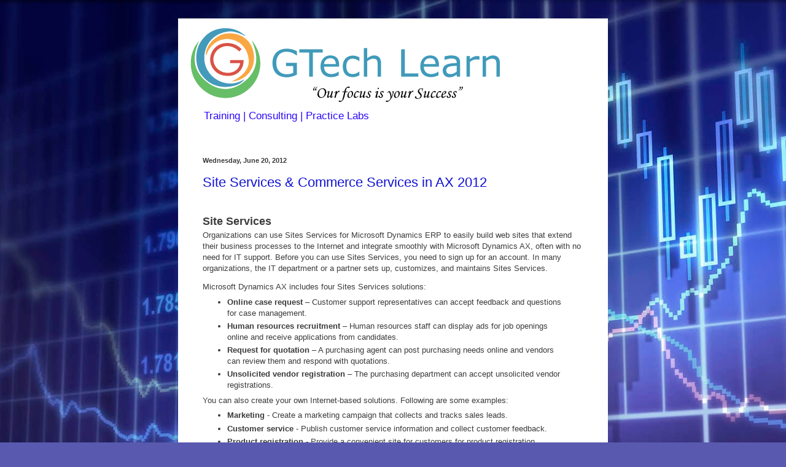

--- FILE ---
content_type: text/html; charset=UTF-8
request_url: https://blog.gtechlearn.com/2012_06_20_archive.html
body_size: 9472
content:
<!DOCTYPE html>
<html class='v2' dir='ltr' lang='en'>
<head>
<link href='https://www.blogger.com/static/v1/widgets/335934321-css_bundle_v2.css' rel='stylesheet' type='text/css'/>
<meta content='width=1100' name='viewport'/>
<meta content='text/html; charset=UTF-8' http-equiv='Content-Type'/>
<meta content='blogger' name='generator'/>
<link href='https://blog.gtechlearn.com/favicon.ico' rel='icon' type='image/x-icon'/>
<link href='https://blog.gtechlearn.com/2012_06_20_archive.html' rel='canonical'/>
<link rel="alternate" type="application/atom+xml" title="Dynamics 365 - Atom" href="https://blog.gtechlearn.com/feeds/posts/default" />
<link rel="alternate" type="application/rss+xml" title="Dynamics 365 - RSS" href="https://blog.gtechlearn.com/feeds/posts/default?alt=rss" />
<link rel="service.post" type="application/atom+xml" title="Dynamics 365 - Atom" href="https://www.blogger.com/feeds/3921754488140270378/posts/default" />
<!--Can't find substitution for tag [blog.ieCssRetrofitLinks]-->
<meta content='Microsoft Official Training Provider in India & USA for Dynamics 365, Azure, SQL Server, Finance & Operations, Business Central & Customer Engagement' name='description'/>
<meta content='https://blog.gtechlearn.com/2012_06_20_archive.html' property='og:url'/>
<meta content='Dynamics 365' property='og:title'/>
<meta content='Microsoft Official Training Provider in India &amp; USA for Dynamics 365, Azure, SQL Server, Finance &amp; Operations, Business Central &amp; Customer Engagement' property='og:description'/>
<title>Dynamics 365: Jun 20, 2012</title>
<style id='page-skin-1' type='text/css'><!--
/*
-----------------------------------------------
Blogger Template Style
Name:     Simple
Designer: Blogger
URL:      www.blogger.com
----------------------------------------------- */
/* Content
----------------------------------------------- */
body {
font: normal normal 12px Arial, Tahoma, Helvetica, FreeSans, sans-serif;
color: #3c3c3c;
background: #5959af url(//themes.googleusercontent.com/image?id=14w95tx1OJ1U9ZB6-HdFcKgVtSR8ety8Ca789udnwzV0sg52BaBMMwy1vECIRoB1uEgcn) no-repeat fixed top center /* Credit: Petrovich9 (http://www.istockphoto.com/file_closeup.php?id=5580858&platform=blogger) */;
padding: 0 40px 40px 40px;
}
html body .region-inner {
min-width: 0;
max-width: 100%;
width: auto;
}
h2 {
font-size: 22px;
}
a:link {
text-decoration:none;
color: #1111d4;
}
a:visited {
text-decoration:none;
color: #8b8b8b;
}
a:hover {
text-decoration:underline;
color: #2b07ff;
}
.body-fauxcolumn-outer .fauxcolumn-inner {
background: transparent none repeat scroll top left;
_background-image: none;
}
.body-fauxcolumn-outer .cap-top {
position: absolute;
z-index: 1;
height: 400px;
width: 100%;
}
.body-fauxcolumn-outer .cap-top .cap-left {
width: 100%;
background: transparent none repeat-x scroll top left;
_background-image: none;
}
.content-outer {
-moz-box-shadow: 0 0 40px rgba(0, 0, 0, .15);
-webkit-box-shadow: 0 0 5px rgba(0, 0, 0, .15);
-goog-ms-box-shadow: 0 0 10px #333333;
box-shadow: 0 0 40px rgba(0, 0, 0, .15);
margin-bottom: 1px;
}
.content-inner {
padding: 10px 10px;
}
.content-inner {
background-color: #ffffff;
}
/* Header
----------------------------------------------- */
.header-outer {
background: #ffffff url(//www.blogblog.com/1kt/simple/gradients_light.png) repeat-x scroll 0 -400px;
_background-image: none;
}
.Header h1 {
font: normal normal 60px Arial, Tahoma, Helvetica, FreeSans, sans-serif;
color: #ffffff;
text-shadow: 1px 2px 3px rgba(0, 0, 0, .2);
}
.Header h1 a {
color: #ffffff;
}
.Header .description {
font-size: 140%;
color: #2b07ff;
}
.header-inner .Header .titlewrapper {
padding: 22px 30px;
}
.header-inner .Header .descriptionwrapper {
padding: 0 30px;
}
/* Tabs
----------------------------------------------- */
.tabs-inner .section:first-child {
border-top: 0 solid #eeeeee;
}
.tabs-inner .section:first-child ul {
margin-top: -0;
border-top: 0 solid #eeeeee;
border-left: 0 solid #eeeeee;
border-right: 0 solid #eeeeee;
}
.tabs-inner .widget ul {
background: #f5f5f5 url(https://resources.blogblog.com/blogblog/data/1kt/simple/gradients_light.png) repeat-x scroll 0 -800px;
_background-image: none;
border-bottom: 1px solid #eeeeee;
margin-top: 0;
margin-left: -30px;
margin-right: -30px;
}
.tabs-inner .widget li a {
display: inline-block;
padding: .6em 1em;
font: normal normal 14px Arial, Tahoma, Helvetica, FreeSans, sans-serif;
color: #9b9b9b;
border-left: 1px solid #ffffff;
border-right: 1px solid #eeeeee;
}
.tabs-inner .widget li:first-child a {
border-left: none;
}
.tabs-inner .widget li.selected a, .tabs-inner .widget li a:hover {
color: #000000;
background-color: #efefef;
text-decoration: none;
}
/* Columns
----------------------------------------------- */
.main-outer {
border-top: 0 solid #efefef;
}
.fauxcolumn-left-outer .fauxcolumn-inner {
border-right: 1px solid #efefef;
}
.fauxcolumn-right-outer .fauxcolumn-inner {
border-left: 1px solid #efefef;
}
/* Headings
----------------------------------------------- */
div.widget > h2,
div.widget h2.title {
margin: 0 0 1em 0;
font: normal bold 11px Arial, Tahoma, Helvetica, FreeSans, sans-serif;
color: #000000;
}
/* Widgets
----------------------------------------------- */
.widget .zippy {
color: #9b9b9b;
text-shadow: 2px 2px 1px rgba(0, 0, 0, .1);
}
.widget .popular-posts ul {
list-style: none;
}
/* Posts
----------------------------------------------- */
h2.date-header {
font: normal bold 11px Arial, Tahoma, Helvetica, FreeSans, sans-serif;
}
.date-header span {
background-color: rgba(56, 56, 56, 0);
color: #3c3c3c;
padding: inherit;
letter-spacing: inherit;
margin: inherit;
}
.main-inner {
padding-top: 30px;
padding-bottom: 30px;
}
.main-inner .column-center-inner {
padding: 0 15px;
}
.main-inner .column-center-inner .section {
margin: 0 15px;
}
.post {
margin: 0 0 25px 0;
}
h3.post-title, .comments h4 {
font: normal normal 22px Arial, Tahoma, Helvetica, FreeSans, sans-serif;
margin: .75em 0 0;
}
.post-body {
font-size: 110%;
line-height: 1.4;
position: relative;
}
.post-body img, .post-body .tr-caption-container, .Profile img, .Image img,
.BlogList .item-thumbnail img {
padding: 2px;
background: #ffffff;
border: 1px solid #efefef;
-moz-box-shadow: 1px 1px 5px rgba(0, 0, 0, .1);
-webkit-box-shadow: 1px 1px 5px rgba(0, 0, 0, .1);
box-shadow: 1px 1px 5px rgba(0, 0, 0, .1);
}
.post-body img, .post-body .tr-caption-container {
padding: 5px;
}
.post-body .tr-caption-container {
color: #3c3c3c;
}
.post-body .tr-caption-container img {
padding: 0;
background: transparent;
border: none;
-moz-box-shadow: 0 0 0 rgba(0, 0, 0, .1);
-webkit-box-shadow: 0 0 0 rgba(0, 0, 0, .1);
box-shadow: 0 0 0 rgba(0, 0, 0, .1);
}
.post-header {
margin: 0 0 1.5em;
line-height: 1.6;
font-size: 90%;
}
.post-footer {
margin: 20px -2px 0;
padding: 5px 10px;
color: #6b6b6b;
background-color: #f9f9f9;
border-bottom: 1px solid #efefef;
line-height: 1.6;
font-size: 90%;
}
#comments .comment-author {
padding-top: 1.5em;
border-top: 1px solid #efefef;
background-position: 0 1.5em;
}
#comments .comment-author:first-child {
padding-top: 0;
border-top: none;
}
.avatar-image-container {
margin: .2em 0 0;
}
#comments .avatar-image-container img {
border: 1px solid #efefef;
}
/* Comments
----------------------------------------------- */
.comments .comments-content .icon.blog-author {
background-repeat: no-repeat;
background-image: url([data-uri]);
}
.comments .comments-content .loadmore a {
border-top: 1px solid #9b9b9b;
border-bottom: 1px solid #9b9b9b;
}
.comments .comment-thread.inline-thread {
background-color: #f9f9f9;
}
.comments .continue {
border-top: 2px solid #9b9b9b;
}
/* Accents
---------------------------------------------- */
.section-columns td.columns-cell {
border-left: 1px solid #efefef;
}
.blog-pager {
background: transparent none no-repeat scroll top center;
}
.blog-pager-older-link, .home-link,
.blog-pager-newer-link {
background-color: #ffffff;
padding: 5px;
}
.footer-outer {
border-top: 0 dashed #bbbbbb;
}
/* Mobile
----------------------------------------------- */
body.mobile  {
background-size: auto;
}
.mobile .body-fauxcolumn-outer {
background: transparent none repeat scroll top left;
}
.mobile .body-fauxcolumn-outer .cap-top {
background-size: 100% auto;
}
.mobile .content-outer {
-webkit-box-shadow: 0 0 3px rgba(0, 0, 0, .15);
box-shadow: 0 0 3px rgba(0, 0, 0, .15);
}
.mobile .tabs-inner .widget ul {
margin-left: 0;
margin-right: 0;
}
.mobile .post {
margin: 0;
}
.mobile .main-inner .column-center-inner .section {
margin: 0;
}
.mobile .date-header span {
padding: 0.1em 10px;
margin: 0 -10px;
}
.mobile h3.post-title {
margin: 0;
}
.mobile .blog-pager {
background: transparent none no-repeat scroll top center;
}
.mobile .footer-outer {
border-top: none;
}
.mobile .main-inner, .mobile .footer-inner {
background-color: #ffffff;
}
.mobile-index-contents {
color: #3c3c3c;
}
.mobile-link-button {
background-color: #1111d4;
}
.mobile-link-button a:link, .mobile-link-button a:visited {
color: #ffffff;
}
.mobile .tabs-inner .section:first-child {
border-top: none;
}
.mobile .tabs-inner .PageList .widget-content {
background-color: #efefef;
color: #000000;
border-top: 1px solid #eeeeee;
border-bottom: 1px solid #eeeeee;
}
.mobile .tabs-inner .PageList .widget-content .pagelist-arrow {
border-left: 1px solid #eeeeee;
}

--></style>
<style id='template-skin-1' type='text/css'><!--
body {
min-width: 700px;
}
.content-outer, .content-fauxcolumn-outer, .region-inner {
min-width: 700px;
max-width: 700px;
_width: 700px;
}
.main-inner .columns {
padding-left: 0px;
padding-right: 0px;
}
.main-inner .fauxcolumn-center-outer {
left: 0px;
right: 0px;
/* IE6 does not respect left and right together */
_width: expression(this.parentNode.offsetWidth -
parseInt("0px") -
parseInt("0px") + 'px');
}
.main-inner .fauxcolumn-left-outer {
width: 0px;
}
.main-inner .fauxcolumn-right-outer {
width: 0px;
}
.main-inner .column-left-outer {
width: 0px;
right: 100%;
margin-left: -0px;
}
.main-inner .column-right-outer {
width: 0px;
margin-right: -0px;
}
#layout {
min-width: 0;
}
#layout .content-outer {
min-width: 0;
width: 800px;
}
#layout .region-inner {
min-width: 0;
width: auto;
}
body#layout div.add_widget {
padding: 8px;
}
body#layout div.add_widget a {
margin-left: 32px;
}
--></style>
<style>
    body {background-image:url(\/\/themes.googleusercontent.com\/image?id=14w95tx1OJ1U9ZB6-HdFcKgVtSR8ety8Ca789udnwzV0sg52BaBMMwy1vECIRoB1uEgcn);}
    
@media (max-width: 200px) { body {background-image:url(\/\/themes.googleusercontent.com\/image?id=14w95tx1OJ1U9ZB6-HdFcKgVtSR8ety8Ca789udnwzV0sg52BaBMMwy1vECIRoB1uEgcn&options=w200);}}
@media (max-width: 400px) and (min-width: 201px) { body {background-image:url(\/\/themes.googleusercontent.com\/image?id=14w95tx1OJ1U9ZB6-HdFcKgVtSR8ety8Ca789udnwzV0sg52BaBMMwy1vECIRoB1uEgcn&options=w400);}}
@media (max-width: 800px) and (min-width: 401px) { body {background-image:url(\/\/themes.googleusercontent.com\/image?id=14w95tx1OJ1U9ZB6-HdFcKgVtSR8ety8Ca789udnwzV0sg52BaBMMwy1vECIRoB1uEgcn&options=w800);}}
@media (max-width: 1200px) and (min-width: 801px) { body {background-image:url(\/\/themes.googleusercontent.com\/image?id=14w95tx1OJ1U9ZB6-HdFcKgVtSR8ety8Ca789udnwzV0sg52BaBMMwy1vECIRoB1uEgcn&options=w1200);}}
/* Last tag covers anything over one higher than the previous max-size cap. */
@media (min-width: 1201px) { body {background-image:url(\/\/themes.googleusercontent.com\/image?id=14w95tx1OJ1U9ZB6-HdFcKgVtSR8ety8Ca789udnwzV0sg52BaBMMwy1vECIRoB1uEgcn&options=w1600);}}
  </style>
<link href='https://www.blogger.com/dyn-css/authorization.css?targetBlogID=3921754488140270378&amp;zx=db8994b1-8da9-46b1-8a13-78467fcec6fc' media='none' onload='if(media!=&#39;all&#39;)media=&#39;all&#39;' rel='stylesheet'/><noscript><link href='https://www.blogger.com/dyn-css/authorization.css?targetBlogID=3921754488140270378&amp;zx=db8994b1-8da9-46b1-8a13-78467fcec6fc' rel='stylesheet'/></noscript>
<meta name='google-adsense-platform-account' content='ca-host-pub-1556223355139109'/>
<meta name='google-adsense-platform-domain' content='blogspot.com'/>

<!-- data-ad-client=ca-pub-9652333909915163 -->

</head>
<body class='loading variant-bold'>
<div class='navbar no-items section' id='navbar' name='Navbar'>
</div>
<div class='body-fauxcolumns'>
<div class='fauxcolumn-outer body-fauxcolumn-outer'>
<div class='cap-top'>
<div class='cap-left'></div>
<div class='cap-right'></div>
</div>
<div class='fauxborder-left'>
<div class='fauxborder-right'></div>
<div class='fauxcolumn-inner'>
</div>
</div>
<div class='cap-bottom'>
<div class='cap-left'></div>
<div class='cap-right'></div>
</div>
</div>
</div>
<div class='content'>
<div class='content-fauxcolumns'>
<div class='fauxcolumn-outer content-fauxcolumn-outer'>
<div class='cap-top'>
<div class='cap-left'></div>
<div class='cap-right'></div>
</div>
<div class='fauxborder-left'>
<div class='fauxborder-right'></div>
<div class='fauxcolumn-inner'>
</div>
</div>
<div class='cap-bottom'>
<div class='cap-left'></div>
<div class='cap-right'></div>
</div>
</div>
</div>
<div class='content-outer'>
<div class='content-cap-top cap-top'>
<div class='cap-left'></div>
<div class='cap-right'></div>
</div>
<div class='fauxborder-left content-fauxborder-left'>
<div class='fauxborder-right content-fauxborder-right'></div>
<div class='content-inner'>
<header>
<div class='header-outer'>
<div class='header-cap-top cap-top'>
<div class='cap-left'></div>
<div class='cap-right'></div>
</div>
<div class='fauxborder-left header-fauxborder-left'>
<div class='fauxborder-right header-fauxborder-right'></div>
<div class='region-inner header-inner'>
<div class='header section' id='header' name='Header'><div class='widget Header' data-version='1' id='Header1'>
<div id='header-inner'>
<a href='https://blog.gtechlearn.com/' style='display: block'>
<img alt='Dynamics 365' height='129px; ' id='Header1_headerimg' src='https://blogger.googleusercontent.com/img/b/R29vZ2xl/AVvXsEj1CxTvelm266sIkP_5Ri7Ms6SvEqKMvnm935dKBmLwOoW3CzDFY-q44OQEexXL1K3Aj1zmDnTHYgQk6IDTih6TxOUHLpdgbzpJsJZ4cdIfndsCOYeT7uV4mHATepAVGKOgcDieNITo5xkO/s1600/logo2_long-05.png' style='display: block' width='575px; '/>
</a>
<div class='descriptionwrapper'>
<p class='description'><span>Training | Consulting | Practice Labs</span></p>
</div>
</div>
</div></div>
</div>
</div>
<div class='header-cap-bottom cap-bottom'>
<div class='cap-left'></div>
<div class='cap-right'></div>
</div>
</div>
</header>
<div class='tabs-outer'>
<div class='tabs-cap-top cap-top'>
<div class='cap-left'></div>
<div class='cap-right'></div>
</div>
<div class='fauxborder-left tabs-fauxborder-left'>
<div class='fauxborder-right tabs-fauxborder-right'></div>
<div class='region-inner tabs-inner'>
<div class='tabs no-items section' id='crosscol' name='Cross-Column'></div>
<div class='tabs no-items section' id='crosscol-overflow' name='Cross-Column 2'></div>
</div>
</div>
<div class='tabs-cap-bottom cap-bottom'>
<div class='cap-left'></div>
<div class='cap-right'></div>
</div>
</div>
<div class='main-outer'>
<div class='main-cap-top cap-top'>
<div class='cap-left'></div>
<div class='cap-right'></div>
</div>
<div class='fauxborder-left main-fauxborder-left'>
<div class='fauxborder-right main-fauxborder-right'></div>
<div class='region-inner main-inner'>
<div class='columns fauxcolumns'>
<div class='fauxcolumn-outer fauxcolumn-center-outer'>
<div class='cap-top'>
<div class='cap-left'></div>
<div class='cap-right'></div>
</div>
<div class='fauxborder-left'>
<div class='fauxborder-right'></div>
<div class='fauxcolumn-inner'>
</div>
</div>
<div class='cap-bottom'>
<div class='cap-left'></div>
<div class='cap-right'></div>
</div>
</div>
<div class='fauxcolumn-outer fauxcolumn-left-outer'>
<div class='cap-top'>
<div class='cap-left'></div>
<div class='cap-right'></div>
</div>
<div class='fauxborder-left'>
<div class='fauxborder-right'></div>
<div class='fauxcolumn-inner'>
</div>
</div>
<div class='cap-bottom'>
<div class='cap-left'></div>
<div class='cap-right'></div>
</div>
</div>
<div class='fauxcolumn-outer fauxcolumn-right-outer'>
<div class='cap-top'>
<div class='cap-left'></div>
<div class='cap-right'></div>
</div>
<div class='fauxborder-left'>
<div class='fauxborder-right'></div>
<div class='fauxcolumn-inner'>
</div>
</div>
<div class='cap-bottom'>
<div class='cap-left'></div>
<div class='cap-right'></div>
</div>
</div>
<!-- corrects IE6 width calculation -->
<div class='columns-inner'>
<div class='column-center-outer'>
<div class='column-center-inner'>
<div class='main section' id='main' name='Main'><div class='widget Blog' data-version='1' id='Blog1'>
<div class='blog-posts hfeed'>

          <div class="date-outer">
        
<h2 class='date-header'><span>Wednesday, June 20, 2012</span></h2>

          <div class="date-posts">
        
<div class='post-outer'>
<div class='post hentry uncustomized-post-template' itemprop='blogPost' itemscope='itemscope' itemtype='http://schema.org/BlogPosting'>
<meta content='3921754488140270378' itemprop='blogId'/>
<meta content='616422504665606772' itemprop='postId'/>
<a name='616422504665606772'></a>
<h3 class='post-title entry-title' itemprop='name'>
<a href='https://blog.gtechlearn.com/2012/06/site-services-commerce-services-in-ax.html'>Site Services & Commerce Services in AX 2012</a>
</h3>
<div class='post-header'>
<div class='post-header-line-1'></div>
</div>
<div class='post-body entry-content' id='post-body-616422504665606772' itemprop='articleBody'>
<div dir="ltr" style="text-align: left;" trbidi="on">
<br />
<h2 style="font-family: 'Segoe UI', Verdana, Arial;">

</h2>
<h2>

<span style="font-size: large;">Site Services</span></h2>
<div>
<span style="background-color: white; font-size: 13px; font-weight: normal;">Organizations can use Sites Services for Microsoft Dynamics ERP to easily build web sites that extend their business processes to the Internet and integrate smoothly with Microsoft Dynamics AX, often with no need for IT support. Before you can use Sites Services, you need to sign up for an account. In many organizations, the IT department or a partner sets up, customizes, and maintains Sites Services.</span></div>
<div>
<span style="background-color: white; font-size: 13px; font-weight: normal;"><br /></span></div>
<div style="font-size: 13px; margin-top: -6px;">
<span style="font-weight: normal;">Microsoft Dynamics AX includes four Sites Services solutions:</span></div>
<ul style="font-size: 13px; margin-left: 40px; padding-left: 0px;">
<li style="list-style-image: url(https://lh3.googleusercontent.com/blogger_img_proxy/AEn0k_vKoJeCaXKYOWMgPicR3HGO6nuPOSXMGhlFBmOEfDodlTh3P45H0CbXeBTI-VVayZ_7EV4K0WpSVjI0js0Qx-P8HjIh_nJxd7YDZrYujOWKU1weXHE7n6GCP4x1iQ=s0-d);"><span class="label"><b>Online case request</b></span><span style="font-weight: normal;">&nbsp;&#8211; Customer support representatives can accept feedback and questions for case management.</span></li>
<li style="list-style-image: url(https://lh3.googleusercontent.com/blogger_img_proxy/AEn0k_vKoJeCaXKYOWMgPicR3HGO6nuPOSXMGhlFBmOEfDodlTh3P45H0CbXeBTI-VVayZ_7EV4K0WpSVjI0js0Qx-P8HjIh_nJxd7YDZrYujOWKU1weXHE7n6GCP4x1iQ=s0-d);"><span class="label"><b>Human resources recruitment</b></span><span style="font-weight: normal;">&nbsp;&#8211; Human resources staff can display ads for job openings online and receive applications from candidates.</span></li>
<li style="list-style-image: url(https://lh3.googleusercontent.com/blogger_img_proxy/AEn0k_vKoJeCaXKYOWMgPicR3HGO6nuPOSXMGhlFBmOEfDodlTh3P45H0CbXeBTI-VVayZ_7EV4K0WpSVjI0js0Qx-P8HjIh_nJxd7YDZrYujOWKU1weXHE7n6GCP4x1iQ=s0-d);"><span class="label"><b>Request for quotation</b></span><span style="font-weight: normal;">&nbsp;&#8211; A purchasing agent can post purchasing needs online and vendors can review them and respond with quotations.</span></li>
<li style="list-style-image: url(https://lh3.googleusercontent.com/blogger_img_proxy/AEn0k_vKoJeCaXKYOWMgPicR3HGO6nuPOSXMGhlFBmOEfDodlTh3P45H0CbXeBTI-VVayZ_7EV4K0WpSVjI0js0Qx-P8HjIh_nJxd7YDZrYujOWKU1weXHE7n6GCP4x1iQ=s0-d);"><span class="label"><b>Unsolicited vendor registration</b></span><span style="font-weight: normal;">&nbsp;&#8211; The purchasing department can accept unsolicited vendor registrations.</span></li>
</ul>
<div style="font-size: 13px;">
<span style="font-weight: normal;">You can also create your own Internet-based solutions. Following are some examples:</span></div>
<ul style="font-size: 13px; margin-left: 40px; padding-left: 0px;">
<li style="list-style-image: url(https://lh3.googleusercontent.com/blogger_img_proxy/AEn0k_vKoJeCaXKYOWMgPicR3HGO6nuPOSXMGhlFBmOEfDodlTh3P45H0CbXeBTI-VVayZ_7EV4K0WpSVjI0js0Qx-P8HjIh_nJxd7YDZrYujOWKU1weXHE7n6GCP4x1iQ=s0-d);"><b><span class="label">Marketing</span>&nbsp;</b><span style="font-weight: normal;">- Create a marketing campaign that collects and tracks sales leads.</span></li>
<li style="list-style-image: url(https://lh3.googleusercontent.com/blogger_img_proxy/AEn0k_vKoJeCaXKYOWMgPicR3HGO6nuPOSXMGhlFBmOEfDodlTh3P45H0CbXeBTI-VVayZ_7EV4K0WpSVjI0js0Qx-P8HjIh_nJxd7YDZrYujOWKU1weXHE7n6GCP4x1iQ=s0-d);"><span class="label"><b>Customer service</b></span><span style="font-weight: normal;">&nbsp;- Publish customer service information and collect customer feedback.</span></li>
<li style="list-style-image: url(https://lh3.googleusercontent.com/blogger_img_proxy/AEn0k_vKoJeCaXKYOWMgPicR3HGO6nuPOSXMGhlFBmOEfDodlTh3P45H0CbXeBTI-VVayZ_7EV4K0WpSVjI0js0Qx-P8HjIh_nJxd7YDZrYujOWKU1weXHE7n6GCP4x1iQ=s0-d);"><span class="label"><b>Product registration</b></span><span style="font-weight: normal;">&nbsp;- Provide a convenient site for customers for product registration.</span><br /><br /><span style="font-weight: normal;">For more information please&nbsp;</span><a href="http://technet.microsoft.com/EN-US/library/hh227394" style="font-weight: normal;" target="_blank">click here.</a><br style="font-weight: normal;" /></li>
</ul>
<h2 style="font-family: 'Segoe UI', Verdana, Arial;">

<span style="font-size: large;">Commerce Services</span></h2>
<span style="background-color: white; font-family: 'Segoe UI', Verdana, Arial; font-size: 13px;">Organizations can use Commerce Services for Microsoft Dynamics ERP to sell products online easily through established marketplaces such as eBay and online stores that the organizations themselves create.</span><br />
<div style="font-family: 'Segoe UI', Verdana, Arial; font-size: 13px; margin-top: -6px;">
Catalogs and product listings are centrally managed, and sales orders flow seamlessly back into Microsoft Dynamics AX for processing.</div>
<div style="font-family: 'Segoe UI', Verdana, Arial; font-size: 13px; margin-top: -6px;">
Using Commerce Services provides the following benefits:</div>
<ul style="font-family: 'Segoe UI', Verdana, Arial; font-size: 13px; margin-left: 40px; padding-left: 0px;">
<li style="list-style-image: url(https://lh3.googleusercontent.com/blogger_img_proxy/AEn0k_vKoJeCaXKYOWMgPicR3HGO6nuPOSXMGhlFBmOEfDodlTh3P45H0CbXeBTI-VVayZ_7EV4K0WpSVjI0js0Qx-P8HjIh_nJxd7YDZrYujOWKU1weXHE7n6GCP4x1iQ=s0-d);">Sell through multiple channels by extending your sales presence to your own online store and online marketplaces, such as Amazon, eBay, and others.</li>
<li style="list-style-image: url(https://lh3.googleusercontent.com/blogger_img_proxy/AEn0k_vKoJeCaXKYOWMgPicR3HGO6nuPOSXMGhlFBmOEfDodlTh3P45H0CbXeBTI-VVayZ_7EV4K0WpSVjI0js0Qx-P8HjIh_nJxd7YDZrYujOWKU1weXHE7n6GCP4x1iQ=s0-d);">Provide seamless inventory management between Microsoft Dynamics AX and the online store. Changes in stock levels are automatically reflected in the online store.</li>
<li style="list-style-image: url(https://lh3.googleusercontent.com/blogger_img_proxy/AEn0k_vKoJeCaXKYOWMgPicR3HGO6nuPOSXMGhlFBmOEfDodlTh3P45H0CbXeBTI-VVayZ_7EV4K0WpSVjI0js0Qx-P8HjIh_nJxd7YDZrYujOWKU1weXHE7n6GCP4x1iQ=s0-d);">Provide seamless payments between Microsoft Dynamics AX and the online store. With Commerce Services payment processing is integrated between an organization&#8217;s online shopping cart and its back office software.</li>
<li style="list-style-image: url(https://lh3.googleusercontent.com/blogger_img_proxy/AEn0k_vKoJeCaXKYOWMgPicR3HGO6nuPOSXMGhlFBmOEfDodlTh3P45H0CbXeBTI-VVayZ_7EV4K0WpSVjI0js0Qx-P8HjIh_nJxd7YDZrYujOWKU1weXHE7n6GCP4x1iQ=s0-d);">Provide seamless order management between Microsoft Dynamics AX and the online store: Commerce Services ties together online customer acquisition efforts with back-office order fulfillment.</li>
</ul>
<br />
<span style="font-family: 'Segoe UI', Verdana, Arial; font-size: 13px;">For more information please&nbsp;</span><a href="http://technet.microsoft.com/EN-US/library/hh242765" style="font-family: &#39;Segoe UI&#39;, Verdana, Arial; font-size: 13px;" target="_blank">click here.</a><br />
<div style="font-family: 'Segoe UI', Verdana, Arial; font-size: 13px;">
<br /></div>
<div style="font-family: 'Segoe UI', Verdana, Arial; font-size: 13px;">
<br /></div>
<div style="font-family: 'Segoe UI', Verdana, Arial; font-size: 13px;">
Enjoy DAX!!!</div>
</div>
<div style='clear: both;'></div>
</div>
<div class='post-footer'>
<div class='post-footer-line post-footer-line-1'>
<span class='post-author vcard'>
Posted by
<span class='fn' itemprop='author' itemscope='itemscope' itemtype='http://schema.org/Person'>
<meta content='https://www.blogger.com/profile/02720208693778769881' itemprop='url'/>
<a class='g-profile' href='https://www.blogger.com/profile/02720208693778769881' rel='author' title='author profile'>
<span itemprop='name'>Kuldeep Singh</span>
</a>
</span>
</span>
<span class='post-timestamp'>
at
<meta content='https://blog.gtechlearn.com/2012/06/site-services-commerce-services-in-ax.html' itemprop='url'/>
<a class='timestamp-link' href='https://blog.gtechlearn.com/2012/06/site-services-commerce-services-in-ax.html' rel='bookmark' title='permanent link'><abbr class='published' itemprop='datePublished' title='2012-06-20T18:14:00-07:00'>6:14&#8239;PM</abbr></a>
</span>
<span class='post-comment-link'>
<a class='comment-link' href='https://blog.gtechlearn.com/2012/06/site-services-commerce-services-in-ax.html#comment-form' onclick=''>
2 comments:
  </a>
</span>
<span class='post-icons'>
<span class='item-action'>
<a href='https://www.blogger.com/email-post/3921754488140270378/616422504665606772' title='Email Post'>
<img alt='' class='icon-action' height='13' src='https://resources.blogblog.com/img/icon18_email.gif' width='18'/>
</a>
</span>
</span>
<div class='post-share-buttons goog-inline-block'>
<a class='goog-inline-block share-button sb-email' href='https://www.blogger.com/share-post.g?blogID=3921754488140270378&postID=616422504665606772&target=email' target='_blank' title='Email This'><span class='share-button-link-text'>Email This</span></a><a class='goog-inline-block share-button sb-blog' href='https://www.blogger.com/share-post.g?blogID=3921754488140270378&postID=616422504665606772&target=blog' onclick='window.open(this.href, "_blank", "height=270,width=475"); return false;' target='_blank' title='BlogThis!'><span class='share-button-link-text'>BlogThis!</span></a><a class='goog-inline-block share-button sb-twitter' href='https://www.blogger.com/share-post.g?blogID=3921754488140270378&postID=616422504665606772&target=twitter' target='_blank' title='Share to X'><span class='share-button-link-text'>Share to X</span></a><a class='goog-inline-block share-button sb-facebook' href='https://www.blogger.com/share-post.g?blogID=3921754488140270378&postID=616422504665606772&target=facebook' onclick='window.open(this.href, "_blank", "height=430,width=640"); return false;' target='_blank' title='Share to Facebook'><span class='share-button-link-text'>Share to Facebook</span></a><a class='goog-inline-block share-button sb-pinterest' href='https://www.blogger.com/share-post.g?blogID=3921754488140270378&postID=616422504665606772&target=pinterest' target='_blank' title='Share to Pinterest'><span class='share-button-link-text'>Share to Pinterest</span></a>
</div>
</div>
<div class='post-footer-line post-footer-line-2'>
<span class='post-labels'>
</span>
</div>
<div class='post-footer-line post-footer-line-3'>
<span class='post-location'>
</span>
</div>
</div>
</div>
</div>

        </div></div>
      
</div>
<div class='blog-pager' id='blog-pager'>
<span id='blog-pager-newer-link'>
<a class='blog-pager-newer-link' href='https://blog.gtechlearn.com/search?updated-max=2014-03-23T02:31:00-07:00&max-results=7&reverse-paginate=true' id='Blog1_blog-pager-newer-link' title='Newer Posts'>Newer Posts</a>
</span>
<span id='blog-pager-older-link'>
<a class='blog-pager-older-link' href='https://blog.gtechlearn.com/search?updated-max=2012-06-20T18:14:00-07:00&max-results=7' id='Blog1_blog-pager-older-link' title='Older Posts'>Older Posts</a>
</span>
<a class='home-link' href='https://blog.gtechlearn.com/'>Home</a>
</div>
<div class='clear'></div>
<div class='blog-feeds'>
<div class='feed-links'>
Subscribe to:
<a class='feed-link' href='https://blog.gtechlearn.com/feeds/posts/default' target='_blank' type='application/atom+xml'>Comments (Atom)</a>
</div>
</div>
</div></div>
</div>
</div>
<div class='column-left-outer'>
<div class='column-left-inner'>
<aside>
</aside>
</div>
</div>
<div class='column-right-outer'>
<div class='column-right-inner'>
<aside>
</aside>
</div>
</div>
</div>
<div style='clear: both'></div>
<!-- columns -->
</div>
<!-- main -->
</div>
</div>
<div class='main-cap-bottom cap-bottom'>
<div class='cap-left'></div>
<div class='cap-right'></div>
</div>
</div>
<footer>
<div class='footer-outer'>
<div class='footer-cap-top cap-top'>
<div class='cap-left'></div>
<div class='cap-right'></div>
</div>
<div class='fauxborder-left footer-fauxborder-left'>
<div class='fauxborder-right footer-fauxborder-right'></div>
<div class='region-inner footer-inner'>
<div class='foot section' id='footer-1'><div class='widget HTML' data-version='1' id='HTML1'>
<h2 class='title'>Contact US</h2>
<div class='widget-content'>
<script src="https://mktdplp102cdn.azureedge.net/public/latest/js/form-loader.js?v=1.85.2002"></script> <div class="d365-mkt-config" style="display:none" data-website-id="nVWt-geI5QvL_htOsuL0_84_2xB8zJhiwITL3Lhun8k" data-hostname="eea36eb7303a4ac28d9b3e19db43e188.svc.dynamics.com"> </div>


<form action="submit" method="post">

<table>

<tr>
<td><input type="text" name="firstname" placeholder="First Name" required/>
</td></tr>

<tr>
<td><input type="text" name="lastname" placeholder="Last Name" required/>
</td></tr>

<tr>
<td><input type="text" name="emailaddress" placeholder="Email ID" required/>
</td></tr>


<tr>
<tr>
<td><input type="text" name="description" style="height:60px;" placeholder="Remarks / Query / Suggestion"/>
</td></tr>


<tr>

<td><input type="submit" text="Store"/>
</td></tr>
</tr></table>

</form>
</div>
<div class='clear'></div>
</div></div>
<!-- outside of the include in order to lock Attribution widget -->
<div class='foot section' id='footer-3' name='Footer'><div class='widget Attribution' data-version='1' id='Attribution1'>
<div class='widget-content' style='text-align: center;'>
GTech Learn - IT Services. Simple theme. Theme images by <a href='http://www.istockphoto.com/file_closeup.php?id=5580858&platform=blogger' target='_blank'>Petrovich9</a>. Powered by <a href='https://www.blogger.com' target='_blank'>Blogger</a>.
</div>
<div class='clear'></div>
</div></div>
</div>
</div>
<div class='footer-cap-bottom cap-bottom'>
<div class='cap-left'></div>
<div class='cap-right'></div>
</div>
</div>
</footer>
<!-- content -->
</div>
</div>
<div class='content-cap-bottom cap-bottom'>
<div class='cap-left'></div>
<div class='cap-right'></div>
</div>
</div>
</div>
<script type='text/javascript'>
    window.setTimeout(function() {
        document.body.className = document.body.className.replace('loading', '');
      }, 10);
  </script>

<script type="text/javascript" src="https://www.blogger.com/static/v1/widgets/2028843038-widgets.js"></script>
<script type='text/javascript'>
window['__wavt'] = 'AOuZoY41Knnaj2xZcIduo8Uko62Iozsfag:1769003504919';_WidgetManager._Init('//www.blogger.com/rearrange?blogID\x3d3921754488140270378','//blog.gtechlearn.com/2012_06_20_archive.html','3921754488140270378');
_WidgetManager._SetDataContext([{'name': 'blog', 'data': {'blogId': '3921754488140270378', 'title': 'Dynamics 365', 'url': 'https://blog.gtechlearn.com/2012_06_20_archive.html', 'canonicalUrl': 'https://blog.gtechlearn.com/2012_06_20_archive.html', 'homepageUrl': 'https://blog.gtechlearn.com/', 'searchUrl': 'https://blog.gtechlearn.com/search', 'canonicalHomepageUrl': 'https://blog.gtechlearn.com/', 'blogspotFaviconUrl': 'https://blog.gtechlearn.com/favicon.ico', 'bloggerUrl': 'https://www.blogger.com', 'hasCustomDomain': true, 'httpsEnabled': true, 'enabledCommentProfileImages': true, 'gPlusViewType': 'FILTERED_POSTMOD', 'adultContent': false, 'analyticsAccountNumber': '', 'encoding': 'UTF-8', 'locale': 'en', 'localeUnderscoreDelimited': 'en', 'languageDirection': 'ltr', 'isPrivate': false, 'isMobile': false, 'isMobileRequest': false, 'mobileClass': '', 'isPrivateBlog': false, 'isDynamicViewsAvailable': true, 'feedLinks': '\x3clink rel\x3d\x22alternate\x22 type\x3d\x22application/atom+xml\x22 title\x3d\x22Dynamics 365 - Atom\x22 href\x3d\x22https://blog.gtechlearn.com/feeds/posts/default\x22 /\x3e\n\x3clink rel\x3d\x22alternate\x22 type\x3d\x22application/rss+xml\x22 title\x3d\x22Dynamics 365 - RSS\x22 href\x3d\x22https://blog.gtechlearn.com/feeds/posts/default?alt\x3drss\x22 /\x3e\n\x3clink rel\x3d\x22service.post\x22 type\x3d\x22application/atom+xml\x22 title\x3d\x22Dynamics 365 - Atom\x22 href\x3d\x22https://www.blogger.com/feeds/3921754488140270378/posts/default\x22 /\x3e\n', 'meTag': '', 'adsenseClientId': 'ca-pub-9652333909915163', 'adsenseHostId': 'ca-host-pub-1556223355139109', 'adsenseHasAds': false, 'adsenseAutoAds': false, 'boqCommentIframeForm': true, 'loginRedirectParam': '', 'view': '', 'dynamicViewsCommentsSrc': '//www.blogblog.com/dynamicviews/4224c15c4e7c9321/js/comments.js', 'dynamicViewsScriptSrc': '//www.blogblog.com/dynamicviews/6e0d22adcfa5abea', 'plusOneApiSrc': 'https://apis.google.com/js/platform.js', 'disableGComments': true, 'interstitialAccepted': false, 'sharing': {'platforms': [{'name': 'Get link', 'key': 'link', 'shareMessage': 'Get link', 'target': ''}, {'name': 'Facebook', 'key': 'facebook', 'shareMessage': 'Share to Facebook', 'target': 'facebook'}, {'name': 'BlogThis!', 'key': 'blogThis', 'shareMessage': 'BlogThis!', 'target': 'blog'}, {'name': 'X', 'key': 'twitter', 'shareMessage': 'Share to X', 'target': 'twitter'}, {'name': 'Pinterest', 'key': 'pinterest', 'shareMessage': 'Share to Pinterest', 'target': 'pinterest'}, {'name': 'Email', 'key': 'email', 'shareMessage': 'Email', 'target': 'email'}], 'disableGooglePlus': true, 'googlePlusShareButtonWidth': 0, 'googlePlusBootstrap': '\x3cscript type\x3d\x22text/javascript\x22\x3ewindow.___gcfg \x3d {\x27lang\x27: \x27en\x27};\x3c/script\x3e'}, 'hasCustomJumpLinkMessage': false, 'jumpLinkMessage': 'Read more', 'pageType': 'archive', 'pageName': 'Jun 20, 2012', 'pageTitle': 'Dynamics 365: Jun 20, 2012', 'metaDescription': 'Microsoft Official Training Provider in India \x26 USA for Dynamics 365, Azure, SQL Server, Finance \x26 Operations, Business Central \x26 Customer Engagement'}}, {'name': 'features', 'data': {}}, {'name': 'messages', 'data': {'edit': 'Edit', 'linkCopiedToClipboard': 'Link copied to clipboard!', 'ok': 'Ok', 'postLink': 'Post Link'}}, {'name': 'template', 'data': {'name': 'Simple', 'localizedName': 'Simple', 'isResponsive': false, 'isAlternateRendering': false, 'isCustom': false, 'variant': 'bold', 'variantId': 'bold'}}, {'name': 'view', 'data': {'classic': {'name': 'classic', 'url': '?view\x3dclassic'}, 'flipcard': {'name': 'flipcard', 'url': '?view\x3dflipcard'}, 'magazine': {'name': 'magazine', 'url': '?view\x3dmagazine'}, 'mosaic': {'name': 'mosaic', 'url': '?view\x3dmosaic'}, 'sidebar': {'name': 'sidebar', 'url': '?view\x3dsidebar'}, 'snapshot': {'name': 'snapshot', 'url': '?view\x3dsnapshot'}, 'timeslide': {'name': 'timeslide', 'url': '?view\x3dtimeslide'}, 'isMobile': false, 'title': 'Dynamics 365', 'description': 'Microsoft Official Training Provider in India \x26 USA for Dynamics 365, Azure, SQL Server, Finance \x26 Operations, Business Central \x26 Customer Engagement', 'url': 'https://blog.gtechlearn.com/2012_06_20_archive.html', 'type': 'feed', 'isSingleItem': false, 'isMultipleItems': true, 'isError': false, 'isPage': false, 'isPost': false, 'isHomepage': false, 'isArchive': true, 'isLabelSearch': false, 'archive': {'year': 2012, 'month': 6, 'day': 20, 'rangeMessage': 'Showing posts from June 20, 2012'}}}]);
_WidgetManager._RegisterWidget('_HeaderView', new _WidgetInfo('Header1', 'header', document.getElementById('Header1'), {}, 'displayModeFull'));
_WidgetManager._RegisterWidget('_BlogView', new _WidgetInfo('Blog1', 'main', document.getElementById('Blog1'), {'cmtInteractionsEnabled': false, 'lightboxEnabled': true, 'lightboxModuleUrl': 'https://www.blogger.com/static/v1/jsbin/4049919853-lbx.js', 'lightboxCssUrl': 'https://www.blogger.com/static/v1/v-css/828616780-lightbox_bundle.css'}, 'displayModeFull'));
_WidgetManager._RegisterWidget('_HTMLView', new _WidgetInfo('HTML1', 'footer-1', document.getElementById('HTML1'), {}, 'displayModeFull'));
_WidgetManager._RegisterWidget('_AttributionView', new _WidgetInfo('Attribution1', 'footer-3', document.getElementById('Attribution1'), {}, 'displayModeFull'));
</script>
</body>
</html>